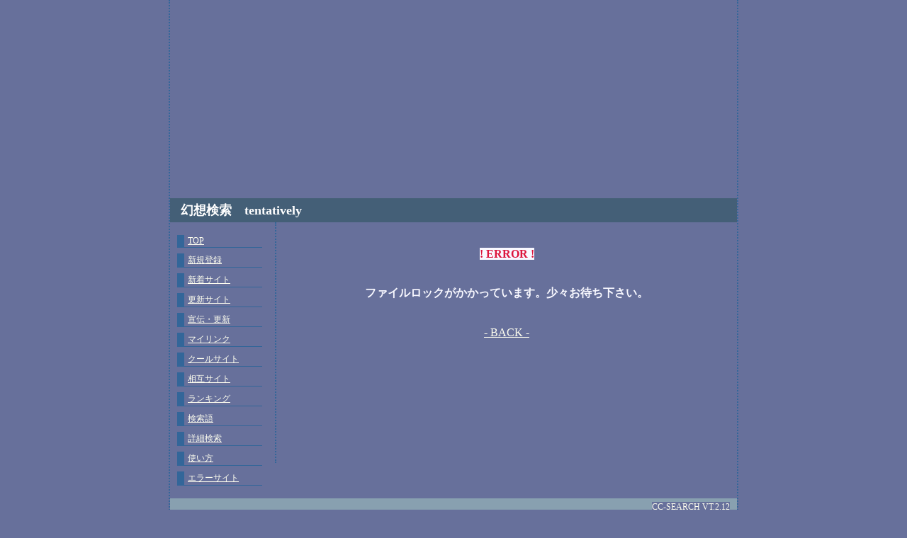

--- FILE ---
content_type: text/html; charset=shift_jis
request_url: https://jhnet.sakura.ne.jp/tentatively/cc/cc_search.cgi?a=c&c=01-84
body_size: 2993
content:
<!DOCTYPE HTML PUBLIC "-//W3C//DTD HTML 4.01 Transitional//EN" "http://www.w3.org/TR/html4/loose.dtd">
<html lang="ja">
<head>
<meta name="robots" content="index,follow"><meta name="description" content="幻想検索tentativelyはオリジナルファンタジーオンライン幻想文学系創作サイト専門サーチです。ファンタジー小説・幻想文学系創作サイトをデレクトリに登録・検索できます。月写真素の材配布もあります。"><meta name="keywords" content="小説,創作,検索,リンク,宣伝,掲示板,オンライン小説,ネット小説,オンラインノベル,ネットノベル,携帯小説,ライトノベル,ラノベ,素材,Fantasy"><link rel="icon" href="http://jhnet.sakura.ne.jp/tentatively/favicon.ico" type="image/x-icon" /> <link rel="Shortcut Icon" type="image/x-icon" href="http://jhnet.sakura.ne.jp/tentatively/favicon.ico" />
<meta http-equiv="Content-Type" content="text/html; charset=shift_jis">
<meta http-equiv="Cache-Control" content="no-cache">
<meta http-equiv="Content-Script-Type" content="text/javascript">
<meta http-equiv="Content-Style-Type" content="text/css">
<link rel="stylesheet" type="text/css" href="cc_style.css">
<title>幻想検索　tentatively</title>
</head>
<body id="body">
<script async src="//pagead2.googlesyndication.com/pagead/js/adsbygoogle.js"></script>
<!-- 幻想検索スマフォ対応 -->
<ins class="adsbygoogle"
     style="display:block"
     data-ad-client="ca-pub-9623312165726906"
     data-ad-slot="4145192298"
     data-ad-format="auto"
     data-full-width-responsive="true"></ins>
<script>
(adsbygoogle = window.adsbygoogle || []).push({});
</script>

<div id="title">幻想検索　tentatively</div>
<div id="navi">
<p><a href="https://jhnet.sakura.ne.jp/tentatively/" target="_top">TOP</a></p>
<p><a href="cc_regist.cgi" target="_top">新規登録</a></p>
<p><a href="cc_search.cgi?a=new">新着サイト</a></p>
<p><a href="cc_search.cgi?a=renew">更新サイト</a></p>
<p><a href="cc_search.cgi?a=up">宣伝・更新</a></p>
<p><a href="cc_search.cgi?a=mlink">マイリンク</a></p>
<p><a href="cc_search.cgi?a=mark0">クールサイト</a></p>
<p><a href="cc_search.cgi?a=mark1">相互サイト</a></p>
<p><a href="cc_search.cgi?a=rank">ランキング</a></p>
<p><a href="cc_search.cgi?a=srank">検索語</a></p>
<p><a href="cc_search.cgi?a=dsearch">詳細検索</a></p>
<p><a href="cc_regist.cgi?a=help">使い方</a></p>
<p><a href="cc_search.cgi?a=error">エラーサイト</a></p>
</div>
<div id="main">
<div align="center"><br>
<br>
<b class="cl">! ERROR !</b><br>
<br>
<br>
<b>ファイルロックがかかっています。少々お待ち下さい。</b><br>
<br>
<br>
<a href="javascript:history.back();">- BACK -</a>
<br><br>
</div>
</div>
<div id="copy"><a href="http://cc-room.net/" target="_blank">CC-SEARCH VT.2.12</a></div>
<script async src="//pagead2.googlesyndication.com/pagead/js/adsbygoogle.js"></script>
<!-- 幻想検索スマフォ対応 -->
<ins class="adsbygoogle"
     style="display:block"
     data-ad-client="ca-pub-9623312165726906"
     data-ad-slot="4145192298"
     data-ad-format="auto"
     data-full-width-responsive="true"></ins>
<script>
(adsbygoogle = window.adsbygoogle || []).push({});
</script>

</body>
</html>


--- FILE ---
content_type: text/html; charset=utf-8
request_url: https://www.google.com/recaptcha/api2/aframe
body_size: 267
content:
<!DOCTYPE HTML><html><head><meta http-equiv="content-type" content="text/html; charset=UTF-8"></head><body><script nonce="ydn8eEBO-FGAvMOvUKrP4A">/** Anti-fraud and anti-abuse applications only. See google.com/recaptcha */ try{var clients={'sodar':'https://pagead2.googlesyndication.com/pagead/sodar?'};window.addEventListener("message",function(a){try{if(a.source===window.parent){var b=JSON.parse(a.data);var c=clients[b['id']];if(c){var d=document.createElement('img');d.src=c+b['params']+'&rc='+(localStorage.getItem("rc::a")?sessionStorage.getItem("rc::b"):"");window.document.body.appendChild(d);sessionStorage.setItem("rc::e",parseInt(sessionStorage.getItem("rc::e")||0)+1);localStorage.setItem("rc::h",'1770134263526');}}}catch(b){}});window.parent.postMessage("_grecaptcha_ready", "*");}catch(b){}</script></body></html>